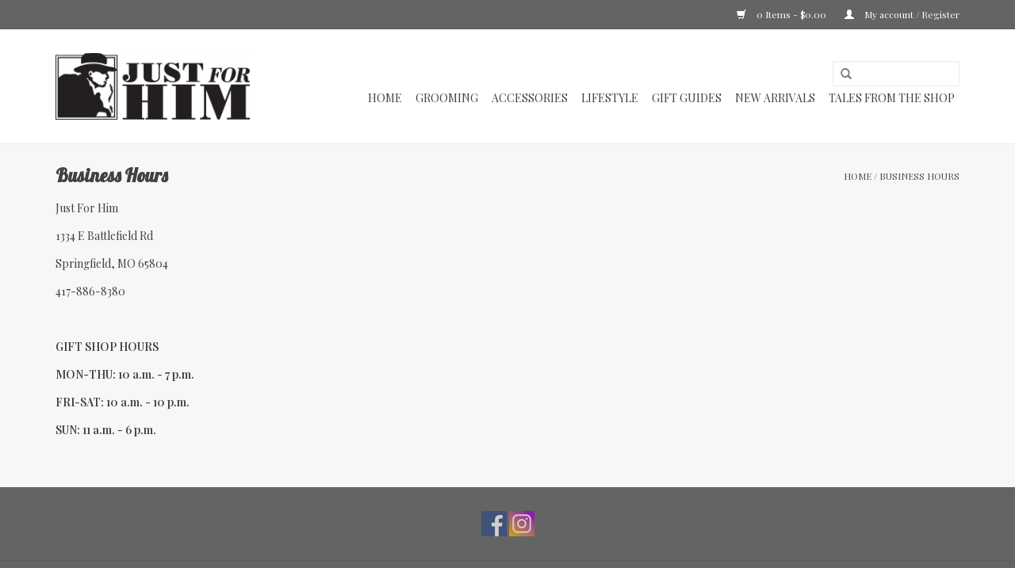

--- FILE ---
content_type: text/html;charset=utf-8
request_url: https://www.jfhgiftshop.com/service/business-hours/
body_size: 5470
content:
<!DOCTYPE html>
<html lang="us">
  <head>
    <meta charset="utf-8"/>
<!-- [START] 'blocks/head.rain' -->
<!--

  (c) 2008-2026 Lightspeed Netherlands B.V.
  http://www.lightspeedhq.com
  Generated: 18-01-2026 @ 03:06:22

-->
<link rel="canonical" href="https://www.jfhgiftshop.com/service/business-hours/"/>
<link rel="alternate" href="https://www.jfhgiftshop.com/index.rss" type="application/rss+xml" title="New products"/>
<meta name="robots" content="noodp,noydir"/>
<meta name="google-site-verification" content="&lt;!-- Google tag (gtag.js) --&gt;"/>
<meta name="google-site-verification" content="&lt;script async src=&quot;https://www.googletagmanager.com/gtag/js?id=AW-1004592411&quot;&gt;&lt;/script&gt;"/>
<meta name="google-site-verification" content="&lt;script&gt;"/>
<meta name="google-site-verification" content="window.dataLayer = window.dataLayer || [];"/>
<meta name="google-site-verification" content="function gtag(){dataLayer.push(arguments);}"/>
<meta name="google-site-verification" content="gtag(&#039;js&#039;"/>
<meta name="google-site-verification" content=" new Date());"/>
<meta name="google-site-verification" content="gtag(&#039;config&#039;"/>
<meta name="google-site-verification" content=" &#039;AW-1004592411&#039;);"/>
<meta name="google-site-verification" content="&lt;/script&gt;"/>
<meta property="og:url" content="https://www.jfhgiftshop.com/service/business-hours/?source=facebook"/>
<meta property="og:site_name" content="Just For Him Gift Shop"/>
<meta property="og:title" content="Business Hours"/>
<meta property="og:description" content="Great gifts for guys. Mens presents and grooming items perfect for birthdays, Christmas, weddings and Father&#039;s Day."/>
<!--[if lt IE 9]>
<script src="https://cdn.shoplightspeed.com/assets/html5shiv.js?2025-02-20"></script>
<![endif]-->
<!-- [END] 'blocks/head.rain' -->
    <title>Business Hours - Just For Him Gift Shop</title>
    <meta name="description" content="Great gifts for guys. Mens presents and grooming items perfect for birthdays, Christmas, weddings and Father&#039;s Day." />
    <meta name="keywords" content="Business, Hours, mens gifts, best gifts, grooming, beard care, haircare, beard balm, mustache wax, flasks, playing cards, fathers day, shaving, shaving products, men&#039;s grooming, wet shaving, wet shave, shave soap, shaving soap, after shave, aftershav" />
    <meta http-equiv="X-UA-Compatible" content="IE=edge,chrome=1">
    <meta name="viewport" content="width=device-width, initial-scale=1.0">
    <meta name="apple-mobile-web-app-capable" content="yes">
    <meta name="apple-mobile-web-app-status-bar-style" content="black">
    <meta property="fb:app_id" content="966242223397117"/>


    <link rel="shortcut icon" href="https://cdn.shoplightspeed.com/shops/605909/themes/11702/v/1016276/assets/favicon.ico?20241105195237" type="image/x-icon" />
    <link href='//fonts.googleapis.com/css?family=Playfair%20Display:400,300,600' rel='stylesheet' type='text/css'>
    <link href='//fonts.googleapis.com/css?family=Lobster:400,300,600' rel='stylesheet' type='text/css'>
    <link rel="shortcut icon" href="https://cdn.shoplightspeed.com/shops/605909/themes/11702/v/1016276/assets/favicon.ico?20241105195237" type="image/x-icon" /> 
    <link rel="stylesheet" href="https://cdn.shoplightspeed.com/shops/605909/themes/11702/assets/bootstrap.css?20241227205616" />
    <link rel="stylesheet" href="https://cdn.shoplightspeed.com/shops/605909/themes/11702/assets/style.css?20241227205616" />    
    <link rel="stylesheet" href="https://cdn.shoplightspeed.com/shops/605909/themes/11702/assets/settings.css?20241227205616" />  
    <link rel="stylesheet" href="https://cdn.shoplightspeed.com/assets/gui-2-0.css?2025-02-20" />
    <link rel="stylesheet" href="https://cdn.shoplightspeed.com/assets/gui-responsive-2-0.css?2025-02-20" />   
    <link rel="stylesheet" href="https://cdn.shoplightspeed.com/shops/605909/themes/11702/assets/custom.css?20241227205616" />
    <script src="https://cdn.shoplightspeed.com/assets/jquery-1-9-1.js?2025-02-20"></script>
    <script src="https://cdn.shoplightspeed.com/assets/jquery-ui-1-10-1.js?2025-02-20"></script>
   
    <script type="text/javascript" src="https://cdn.shoplightspeed.com/shops/605909/themes/11702/assets/global.js?20241227205616"></script>

    <script type="text/javascript" src="https://cdn.shoplightspeed.com/shops/605909/themes/11702/assets/jcarousel.js?20241227205616"></script>
    <script type="text/javascript" src="https://cdn.shoplightspeed.com/assets/gui.js?2025-02-20"></script>
    <script type="text/javascript" src="https://cdn.shoplightspeed.com/assets/gui-responsive-2-0.js?2025-02-20"></script>
    <script type='text/javascript' src='//platform-api.sharethis.com/js/sharethis.js#property=58ff075da9dabe0012b03331&product=inline-share-buttons' async='async'></script>  
        
    <!--[if lt IE 9]>
    <link rel="stylesheet" href="https://cdn.shoplightspeed.com/shops/605909/themes/11702/assets/style-ie.css?20241227205616" />
    <![endif]-->
  </head>
  <body>  
    <header>
      <div class="topnav">
        <div class="container">
                    <div class="right">
            <a href="https://www.jfhgiftshop.com/cart/" title="Cart" class="cart"> 
              <span class="glyphicon glyphicon-shopping-cart"></span>
              0 Items - $0.00
            </a>
            <a href="https://www.jfhgiftshop.com/account/" title="My account" class="my-account">
              <span class="glyphicon glyphicon-user"></span>
                            My account / Register
                          </a>
          </div>
        </div>
      </div>
      <div class="navigation container">
        <div class="align">
          <ul class="burger">
            <img src="https://cdn.shoplightspeed.com/shops/605909/themes/11702/assets/hamburger.png?20241227205616" width="32" height="32" alt="Menu">
          </ul>
          <div class="vertical logo">
            <a href="https://www.jfhgiftshop.com/" title="Just For Him Gift Shop">
              <img src="https://cdn.shoplightspeed.com/shops/605909/themes/11702/v/1016293/assets/logo.png?20241227205614" alt="Just For Him Gift Shop" />
            </a>
          </div>
          <nav class="nonbounce desktop vertical">
            <form action="https://www.jfhgiftshop.com/search/" method="get" id="formSearch">
              <input type="text" name="q" autocomplete="off"  value=""/>
              <span onclick="$('#formSearch').submit();" title="Search" class="glyphicon glyphicon-search"></span>
            </form>            
            <ul>
              <li class="item home ">
                <a class="itemLink" href="https://www.jfhgiftshop.com/">Home</a>
              </li>
                            <li class="item sub">
                <a class="itemLink" href="https://www.jfhgiftshop.com/grooming/" title="Grooming">Grooming</a>
                                <span class="glyphicon glyphicon-play"></span>
                <ul class="subnav">
                                    <li class="subitem">
                    <a class="subitemLink" href="https://www.jfhgiftshop.com/grooming/shaving/" title="Shaving">Shaving</a>
                                        <ul class="subnav">
                                            <li class="subitem">
                        <a class="subitemLink" href="https://www.jfhgiftshop.com/grooming/shaving/aftershave/" title="Aftershave">Aftershave</a>
                      </li>
                                            <li class="subitem">
                        <a class="subitemLink" href="https://www.jfhgiftshop.com/grooming/shaving/pre-shave/" title="Pre-Shave">Pre-Shave</a>
                      </li>
                                            <li class="subitem">
                        <a class="subitemLink" href="https://www.jfhgiftshop.com/grooming/shaving/shaving-soap/" title="Shaving Soap">Shaving Soap</a>
                      </li>
                                          </ul>
                                      </li>
                                    <li class="subitem">
                    <a class="subitemLink" href="https://www.jfhgiftshop.com/grooming/hardware/" title="Hardware">Hardware</a>
                                        <ul class="subnav">
                                            <li class="subitem">
                        <a class="subitemLink" href="https://www.jfhgiftshop.com/grooming/hardware/safety-razors/" title="Safety Razors">Safety Razors</a>
                      </li>
                                            <li class="subitem">
                        <a class="subitemLink" href="https://www.jfhgiftshop.com/grooming/hardware/straight-razors/" title="Straight Razors">Straight Razors</a>
                      </li>
                                            <li class="subitem">
                        <a class="subitemLink" href="https://www.jfhgiftshop.com/grooming/hardware/shaving-brushes/" title="Shaving Brushes">Shaving Brushes</a>
                      </li>
                                            <li class="subitem">
                        <a class="subitemLink" href="https://www.jfhgiftshop.com/grooming/hardware/razor-blades/" title="Razor Blades">Razor Blades</a>
                      </li>
                                            <li class="subitem">
                        <a class="subitemLink" href="https://www.jfhgiftshop.com/grooming/hardware/accessories/" title="Accessories">Accessories</a>
                      </li>
                                          </ul>
                                      </li>
                                    <li class="subitem">
                    <a class="subitemLink" href="https://www.jfhgiftshop.com/grooming/beard-moustache/" title="Beard &amp; Moustache">Beard &amp; Moustache</a>
                                        <ul class="subnav">
                                            <li class="subitem">
                        <a class="subitemLink" href="https://www.jfhgiftshop.com/grooming/beard-moustache/combs-brushes/" title="Combs &amp; Brushes">Combs &amp; Brushes</a>
                      </li>
                                            <li class="subitem">
                        <a class="subitemLink" href="https://www.jfhgiftshop.com/grooming/beard-moustache/beard-oil/" title="Beard Oil">Beard Oil</a>
                      </li>
                                            <li class="subitem">
                        <a class="subitemLink" href="https://www.jfhgiftshop.com/grooming/beard-moustache/beard-balm/" title="Beard Balm">Beard Balm</a>
                      </li>
                                            <li class="subitem">
                        <a class="subitemLink" href="https://www.jfhgiftshop.com/grooming/beard-moustache/mustache-wax/" title="Mustache Wax">Mustache Wax</a>
                      </li>
                                            <li class="subitem">
                        <a class="subitemLink" href="https://www.jfhgiftshop.com/grooming/beard-moustache/beard-shampoo-conditioner/" title="Beard Shampoo &amp; Conditioner">Beard Shampoo &amp; Conditioner</a>
                      </li>
                                          </ul>
                                      </li>
                                    <li class="subitem">
                    <a class="subitemLink" href="https://www.jfhgiftshop.com/grooming/bath-body/" title="Bath &amp; Body">Bath &amp; Body</a>
                                        <ul class="subnav">
                                            <li class="subitem">
                        <a class="subitemLink" href="https://www.jfhgiftshop.com/grooming/bath-body/soap-body-wash/" title="Soap &amp; Body Wash">Soap &amp; Body Wash</a>
                      </li>
                                            <li class="subitem">
                        <a class="subitemLink" href="https://www.jfhgiftshop.com/grooming/bath-body/lotion-balm/" title="Lotion &amp; Balm">Lotion &amp; Balm</a>
                      </li>
                                            <li class="subitem">
                        <a class="subitemLink" href="https://www.jfhgiftshop.com/grooming/bath-body/cologne-fragrance/" title="Cologne &amp; Fragrance">Cologne &amp; Fragrance</a>
                      </li>
                                          </ul>
                                      </li>
                                    <li class="subitem">
                    <a class="subitemLink" href="https://www.jfhgiftshop.com/grooming/hair-care/" title="Hair Care">Hair Care</a>
                                        <ul class="subnav">
                                            <li class="subitem">
                        <a class="subitemLink" href="https://www.jfhgiftshop.com/grooming/hair-care/shampoo-wash-conditioner/" title="Shampoo, Wash &amp; Conditioner">Shampoo, Wash &amp; Conditioner</a>
                      </li>
                                            <li class="subitem">
                        <a class="subitemLink" href="https://www.jfhgiftshop.com/grooming/hair-care/combs-brushes/" title="Combs &amp; Brushes">Combs &amp; Brushes</a>
                      </li>
                                            <li class="subitem">
                        <a class="subitemLink" href="https://www.jfhgiftshop.com/grooming/hair-care/pomades-gels-creams-more/" title="Pomades, Gels, Creams &amp; More">Pomades, Gels, Creams &amp; More</a>
                      </li>
                                          </ul>
                                      </li>
                                    <li class="subitem">
                    <a class="subitemLink" href="https://www.jfhgiftshop.com/grooming/gift-sets/" title="Gift Sets">Gift Sets</a>
                                      </li>
                                  </ul>
                              </li>
                            <li class="item sub">
                <a class="itemLink" href="https://www.jfhgiftshop.com/accessories/" title="Accessories">Accessories</a>
                                <span class="glyphicon glyphicon-play"></span>
                <ul class="subnav">
                                    <li class="subitem">
                    <a class="subitemLink" href="https://www.jfhgiftshop.com/accessories/flashlights-knives-tools/" title="Flashlights, Knives, &amp; Tools">Flashlights, Knives, &amp; Tools</a>
                                        <ul class="subnav">
                                            <li class="subitem">
                        <a class="subitemLink" href="https://www.jfhgiftshop.com/accessories/flashlights-knives-tools/lighters-cutters/" title="Lighters &amp; Cutters">Lighters &amp; Cutters</a>
                      </li>
                                            <li class="subitem">
                        <a class="subitemLink" href="https://www.jfhgiftshop.com/accessories/flashlights-knives-tools/flashlights/" title="Flashlights">Flashlights</a>
                      </li>
                                            <li class="subitem">
                        <a class="subitemLink" href="https://www.jfhgiftshop.com/accessories/flashlights-knives-tools/knives/" title="Knives">Knives</a>
                      </li>
                                            <li class="subitem">
                        <a class="subitemLink" href="https://www.jfhgiftshop.com/accessories/flashlights-knives-tools/multi-tools/" title="Multi-Tools">Multi-Tools</a>
                      </li>
                                          </ul>
                                      </li>
                                    <li class="subitem">
                    <a class="subitemLink" href="https://www.jfhgiftshop.com/accessories/socks/" title="Socks">Socks</a>
                                      </li>
                                    <li class="subitem">
                    <a class="subitemLink" href="https://www.jfhgiftshop.com/accessories/jewelry-accessories/" title="Jewelry &amp; Accessories">Jewelry &amp; Accessories</a>
                                      </li>
                                    <li class="subitem">
                    <a class="subitemLink" href="https://www.jfhgiftshop.com/accessories/wallets/" title="Wallets">Wallets</a>
                                      </li>
                                    <li class="subitem">
                    <a class="subitemLink" href="https://www.jfhgiftshop.com/accessories/pens-writing/" title="Pens &amp; Writing">Pens &amp; Writing</a>
                                      </li>
                                    <li class="subitem">
                    <a class="subitemLink" href="https://www.jfhgiftshop.com/accessories/hats/" title="Hats">Hats</a>
                                      </li>
                                  </ul>
                              </li>
                            <li class="item sub">
                <a class="itemLink" href="https://www.jfhgiftshop.com/lifestyle/" title="Lifestyle ">Lifestyle </a>
                                <span class="glyphicon glyphicon-play"></span>
                <ul class="subnav">
                                    <li class="subitem">
                    <a class="subitemLink" href="https://www.jfhgiftshop.com/lifestyle/greeting-cards/" title="Greeting Cards">Greeting Cards</a>
                                      </li>
                                    <li class="subitem">
                    <a class="subitemLink" href="https://www.jfhgiftshop.com/lifestyle/home-fragrance/" title="Home Fragrance">Home Fragrance</a>
                                      </li>
                                    <li class="subitem">
                    <a class="subitemLink" href="https://www.jfhgiftshop.com/lifestyle/games-cards/" title="Games &amp; Cards">Games &amp; Cards</a>
                                      </li>
                                    <li class="subitem">
                    <a class="subitemLink" href="https://www.jfhgiftshop.com/lifestyle/barware/" title="Barware">Barware</a>
                                      </li>
                                    <li class="subitem">
                    <a class="subitemLink" href="https://www.jfhgiftshop.com/lifestyle/home-library/" title="Home Library">Home Library</a>
                                        <ul class="subnav">
                                            <li class="subitem">
                        <a class="subitemLink" href="https://www.jfhgiftshop.com/lifestyle/home-library/books/" title="Books">Books</a>
                      </li>
                                            <li class="subitem">
                        <a class="subitemLink" href="https://www.jfhgiftshop.com/lifestyle/home-library/notebooks-journals/" title="Notebooks &amp; Journals">Notebooks &amp; Journals</a>
                      </li>
                                            <li class="subitem">
                        <a class="subitemLink" href="https://www.jfhgiftshop.com/lifestyle/home-library/reading-accessories/" title="Reading Accessories">Reading Accessories</a>
                      </li>
                                            <li class="subitem">
                        <a class="subitemLink" href="https://www.jfhgiftshop.com/lifestyle/home-library/literary-gifts/" title="Literary Gifts">Literary Gifts</a>
                      </li>
                                          </ul>
                                      </li>
                                    <li class="subitem">
                    <a class="subitemLink" href="https://www.jfhgiftshop.com/lifestyle/kitchen/" title="Kitchen">Kitchen</a>
                                      </li>
                                    <li class="subitem">
                    <a class="subitemLink" href="https://www.jfhgiftshop.com/lifestyle/pet-care/" title="Pet Care">Pet Care</a>
                                      </li>
                                    <li class="subitem">
                    <a class="subitemLink" href="https://www.jfhgiftshop.com/lifestyle/licensed-sports-gifts/" title="Licensed Sports Gifts">Licensed Sports Gifts</a>
                                      </li>
                                    <li class="subitem">
                    <a class="subitemLink" href="https://www.jfhgiftshop.com/lifestyle/art/" title="Art">Art</a>
                                      </li>
                                    <li class="subitem">
                    <a class="subitemLink" href="https://www.jfhgiftshop.com/lifestyle/decor/" title="Decor">Decor</a>
                                      </li>
                                  </ul>
                              </li>
                            <li class="item sub">
                <a class="itemLink" href="https://www.jfhgiftshop.com/gift-guides/" title="Gift Guides">Gift Guides</a>
                                <span class="glyphicon glyphicon-play"></span>
                <ul class="subnav">
                                    <li class="subitem">
                    <a class="subitemLink" href="https://www.jfhgiftshop.com/gift-guides/boozy-valentines-day/" title="Boozy Valentine&#039;s Day">Boozy Valentine&#039;s Day</a>
                                      </li>
                                    <li class="subitem">
                    <a class="subitemLink" href="https://www.jfhgiftshop.com/gift-guides/cologne-gift-guide/" title="Cologne Gift Guide">Cologne Gift Guide</a>
                                      </li>
                                    <li class="subitem">
                    <a class="subitemLink" href="https://www.jfhgiftshop.com/gift-guides/every-day-carry-gift-guide/" title="Every Day Carry Gift Guide">Every Day Carry Gift Guide</a>
                                      </li>
                                  </ul>
                              </li>
                            <li class="item">
                <a class="itemLink" href="https://www.jfhgiftshop.com/new-arrivals/" title="New Arrivals">New Arrivals</a>
                              </li>
                                                        <li class="item sub"><a class="itemLink" href="https://www.jfhgiftshop.com/blogs/blog/" title="Tales from the Shop">Tales from the Shop</a>
                <ul class="subnav">
                                    <li class="subitem"><a class="subitemLink" href="https://www.jfhgiftshop.com/blogs/blog/elevate-life-reduce-waste-how-just-for-him-gift-sh/" title="Elevate Life, Reduce Waste: How Just For Him Gift Shop Transforms Your Lifestyle">Elevate Life, Reduce Waste: How Just For Him Gift Shop Transforms Your Lifestyle</a></li>
                                    <li class="subitem"><a class="subitemLink" href="https://www.jfhgiftshop.com/blogs/blog/wet-shaving-its-not-just-for-men/" title="Wet Shaving: It&#039;s Not Just for Men">Wet Shaving: It&#039;s Not Just for Men</a></li>
                                    <li class="subitem"><a class="subitemLink" href="https://www.jfhgiftshop.com/blogs/blog/wet-shaving-for-women/" title="Wet Shaving For Women ">Wet Shaving For Women </a></li>
                                    <li class="subitem"><a class="subitemLink" href="https://www.jfhgiftshop.com/blogs/blog/intro-to-shaving-brushes/" title="Intro to Shaving Brushes">Intro to Shaving Brushes</a></li>
                                    <li class="subitem"><a class="subitemLink" href="https://www.jfhgiftshop.com/blogs/blog/mr-mom/" title="Mr. Mom">Mr. Mom</a></li>
                                  </ul>
              </li>
                                                      </ul>
            <span class="glyphicon glyphicon-remove"></span>  
          </nav>
        </div>
      </div>
    </header>
    
    <div class="wrapper">
      <div class="container content">
                <div class="page-title row textpage">
  <div class="col-sm-6 col-md-6">
    <h1>Business Hours</h1>
  </div>
  <div class="col-sm-6 col-md-6 breadcrumbs text-right">
    <a href="https://www.jfhgiftshop.com/" title="Home">Home</a>
    
        / <a href="https://www.jfhgiftshop.com/service/business-hours/">Business Hours</a>
      </div>  
    <div class="clearfix"></div>
  <div class="col-md-12">
    <p>Just For Him</p>
<p>1334 E Battlefield Rd</p>
<p>Springfield, MO 65804</p>
<p>417-886-8380</p>
<p> </p>
<p><strong>GIFT SHOP HOURS</strong></p>
<p><strong>MON-THU: 10 a.m. - 7 p.m.</strong></p>
<p><strong>FRI-SAT: 10 a.m. - 10 p.m.</strong></p>
<p><strong>SUN: 11 a.m. - 6 p.m.</strong></p> 
  </div>
  </div>      </div>
      
      <footer>
        <hr class="full-width" />
        <div class="container">
          <div class="social row">
                            <div class="social-media col-xs-12 col-md-12  text-center">
              <a href="https://www.facebook.com/justforhimgiftshop" class="social-icon facebook" target="_blank"></a>                                                                                    <a href="https://www.instagram.com/justforhim_giftshop" class="social-icon instagram" target="_blank" title="Instagram Just For Him Gift Shop"></a>              
            </div>
                      </div>
          <hr class="full-width" />
          <div class="links row">
            <div class="col-xs-12 col-sm-3 col-md-3">
                <label class="collapse" for="_1">
                  <strong>Customer service</strong>
                  <span class="glyphicon glyphicon-chevron-down hidden-sm hidden-md hidden-lg"></span></label>
                    <input class="collapse_input hidden-md hidden-lg hidden-sm" id="_1" type="checkbox">
                    <div class="list">
  
                  <ul class="no-underline no-list-style">
                                                <li><a href="https://www.jfhgiftshop.com/service/about/" title="About us" >About us</a>
                        </li>
                                                <li><a href="https://www.jfhgiftshop.com/service/privacy-policy/" title="Privacy policy" >Privacy policy</a>
                        </li>
                                                <li><a href="https://www.jfhgiftshop.com/service/payment-methods/" title="Payment methods" >Payment methods</a>
                        </li>
                                                <li><a href="https://www.jfhgiftshop.com/service/shipping-returns/" title="Shipping" >Shipping</a>
                        </li>
                                                <li><a href="https://www.jfhgiftshop.com/service/" title="FAQs" >FAQs</a>
                        </li>
                                                <li><a href="https://www.jfhgiftshop.com/sitemap/" title="Sitemap" >Sitemap</a>
                        </li>
                                                <li><a href="https://www.jfhgiftshop.com/service/returns/" title="Returns" >Returns</a>
                        </li>
                                                <li><a href="https://www.jfhgiftshop.com/service/business-hours/" title="Business Hours" >Business Hours</a>
                        </li>
                                            </ul>
                  </div> 
             
            </div>     
       
            
            <div class="col-xs-12 col-sm-3 col-md-3">
          <label class="collapse" for="_2">
                  <strong>Products</strong>
                  <span class="glyphicon glyphicon-chevron-down hidden-sm hidden-md hidden-lg"></span></label>
                    <input class="collapse_input hidden-md hidden-lg hidden-sm" id="_2" type="checkbox">
                    <div class="list">
              <ul>
                <li><a href="https://www.jfhgiftshop.com/collection/" title="All products">All products</a></li>
                <li><a href="https://www.jfhgiftshop.com/collection/?sort=newest" title="New products">New products</a></li>
                <li><a href="https://www.jfhgiftshop.com/collection/offers/" title="Offers">Offers</a></li>
                                <li><a href="https://www.jfhgiftshop.com/tags/" title="Tags">Tags</a></li>                <li><a href="https://www.jfhgiftshop.com/index.rss" title="RSS feed">RSS feed</a></li>
              </ul>
            </div>
            </div>
            
            <div class="col-xs-12 col-sm-3 col-md-3">
              <label class="collapse" for="_3">
                  <strong>
                                My account
                              </strong>
                  <span class="glyphicon glyphicon-chevron-down hidden-sm hidden-md hidden-lg"></span></label>
                    <input class="collapse_input hidden-md hidden-lg hidden-sm" id="_3" type="checkbox">
                    <div class="list">
            
           
              <ul>
                                <li><a href="https://www.jfhgiftshop.com/account/" title="Register">Register</a></li>
                                <li><a href="https://www.jfhgiftshop.com/account/orders/" title="My orders">My orders</a></li>
                                <li><a href="https://www.jfhgiftshop.com/account/tickets/" title="My tickets">My tickets</a></li>
                                <li><a href="https://www.jfhgiftshop.com/account/wishlist/" title="My wishlist">My wishlist</a></li>
                              </ul>
            </div>
            </div>
            <div class="col-xs-12 col-sm-3 col-md-3">
                 <label class="collapse" for="_4">
                  <strong>Just For Him </strong>
                  <span class="glyphicon glyphicon-chevron-down hidden-sm hidden-md hidden-lg"></span></label>
                    <input class="collapse_input hidden-md hidden-lg hidden-sm" id="_4" type="checkbox">
                    <div class="list">
              
              
              
              <span class="contact-description">A Gift Store for Men</span>                            <div class="contact">
                <span class="glyphicon glyphicon-earphone"></span>
                417.886.8380
              </div>
                                          <div class="contact">
                <span class="glyphicon glyphicon-envelope"></span>
                <a href="/cdn-cgi/l/email-protection#8cffede0e9ffcce6f9fff8eae3fee4e5e1a2efe3e1" title="Email"><span class="__cf_email__" data-cfemail="0d7e6c61687e4d67787e796b627f656460236e6260">[email&#160;protected]</span></a>
              </div>
                            </div>
              
                                                        <div class="hallmarks">
                                <a href="http://justforhim.com" title="hallmark test" target="_blank">
                                    <img src="https://scontent-ort2-1.cdninstagram.com/t51.2885-19/s150x150/11939388_462084667304301_1759501356_a.jpg" alt="hallmark test" title="hallmark test" />
                                  </a>
                 
              </div>
                          </div>
          </div>
          <hr class="full-width" />
        </div>
        <div class="copyright-payment">
          <div class="container">
            <div class="row">
              <div class="copyright col-md-6">
                © Copyright 2026 Just For Him Gift Shop 
                                - Powered by
                                <a href="http://www.lightspeedhq.com" title="Lightspeed" target="_blank">Lightspeed</a>
                                                              </div>
              <div class="payments col-md-6 text-right">
                                <a href="https://www.jfhgiftshop.com/service/payment-methods/" title="Payment methods">
                  <img src="https://cdn.shoplightspeed.com/assets/icon-payment-paypalcp.png?2025-02-20" alt="PayPal" />
                </a>
                                <a href="https://www.jfhgiftshop.com/service/payment-methods/" title="Payment methods">
                  <img src="https://cdn.shoplightspeed.com/assets/icon-payment-debitcredit.png?2025-02-20" alt="Debit or Credit Card" />
                </a>
                                <a href="https://www.jfhgiftshop.com/service/payment-methods/" title="Payment methods">
                  <img src="https://cdn.shoplightspeed.com/assets/icon-payment-paypallater.png?2025-02-20" alt="PayPal Pay Later" />
                </a>
                                <a href="https://www.jfhgiftshop.com/service/payment-methods/" title="Payment methods">
                  <img src="https://cdn.shoplightspeed.com/assets/icon-payment-paypal.png?2025-02-20" alt="PayPal" />
                </a>
                              </div>
            </div>
          </div>
        </div>
      </footer>
    </div>
    <!-- [START] 'blocks/body.rain' -->
<script data-cfasync="false" src="/cdn-cgi/scripts/5c5dd728/cloudflare-static/email-decode.min.js"></script><script>
(function () {
  var s = document.createElement('script');
  s.type = 'text/javascript';
  s.async = true;
  s.src = 'https://www.jfhgiftshop.com/services/stats/pageview.js';
  ( document.getElementsByTagName('head')[0] || document.getElementsByTagName('body')[0] ).appendChild(s);
})();
</script>
<!-- [END] 'blocks/body.rain' -->
  <script>(function(){function c(){var b=a.contentDocument||a.contentWindow.document;if(b){var d=b.createElement('script');d.innerHTML="window.__CF$cv$params={r:'9bfae03f3d8a452a',t:'MTc2ODcwNTU4Mi4wMDAwMDA='};var a=document.createElement('script');a.nonce='';a.src='/cdn-cgi/challenge-platform/scripts/jsd/main.js';document.getElementsByTagName('head')[0].appendChild(a);";b.getElementsByTagName('head')[0].appendChild(d)}}if(document.body){var a=document.createElement('iframe');a.height=1;a.width=1;a.style.position='absolute';a.style.top=0;a.style.left=0;a.style.border='none';a.style.visibility='hidden';document.body.appendChild(a);if('loading'!==document.readyState)c();else if(window.addEventListener)document.addEventListener('DOMContentLoaded',c);else{var e=document.onreadystatechange||function(){};document.onreadystatechange=function(b){e(b);'loading'!==document.readyState&&(document.onreadystatechange=e,c())}}}})();</script><script defer src="https://static.cloudflareinsights.com/beacon.min.js/vcd15cbe7772f49c399c6a5babf22c1241717689176015" integrity="sha512-ZpsOmlRQV6y907TI0dKBHq9Md29nnaEIPlkf84rnaERnq6zvWvPUqr2ft8M1aS28oN72PdrCzSjY4U6VaAw1EQ==" data-cf-beacon='{"rayId":"9bfae03f3d8a452a","version":"2025.9.1","serverTiming":{"name":{"cfExtPri":true,"cfEdge":true,"cfOrigin":true,"cfL4":true,"cfSpeedBrain":true,"cfCacheStatus":true}},"token":"8247b6569c994ee1a1084456a4403cc9","b":1}' crossorigin="anonymous"></script>
</body>

</html>

--- FILE ---
content_type: text/javascript;charset=utf-8
request_url: https://www.jfhgiftshop.com/services/stats/pageview.js
body_size: -435
content:
// SEOshop 18-01-2026 03:06:23